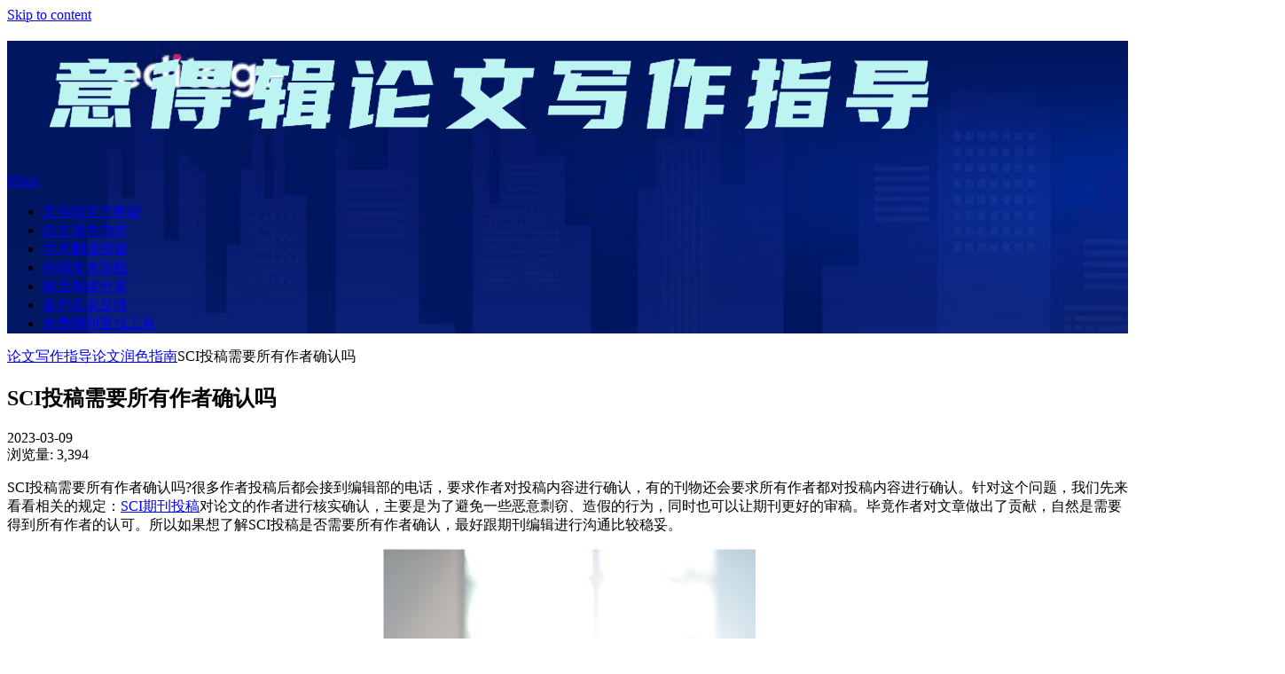

--- FILE ---
content_type: text/html; charset=UTF-8
request_url: https://www.editage.cn/sci-writing/1523/
body_size: 14946
content:
<!DOCTYPE html>
<html lang="zh-Hans">
<head>
	<!-- Google Tag Manager -->
    <script>(function(w,d,s,l,i){w[l]=w[l]||[];w[l].push({'gtm.start':
    new Date().getTime(),event:'gtm.js'});var f=d.getElementsByTagName(s)[0],
    j=d.createElement(s),dl=l!='dataLayer'?'&l='+l:'';j.async=true;j.src=
    'https://www.googletagmanager.com/gtm.js?id='+i+dl;f.parentNode.insertBefore(j,f);
    })(window,document,'script','dataLayer','GTM-585BDMM');</script>
    <!-- End Google Tag Manager -->

	<meta name='robots' content='max-image-preview:large, index, follow' />
<title>SCI投稿需要所有作者确认吗-意得辑Editage</title>
<meta name="keywords" content="SCI投稿需要所有作者确认吗" />
<meta name="description" content="SCI投稿需要所有作者确认吗?很多作者投稿后都会接到编辑部的电话，要求作者对投稿内容进行确认，有的刊物还会要求所有作者都对投稿内容进行确认。针对这个问题，我们先来看看相关的规定：SCI期刊投稿对论文的作者进行核实确认，主要是为了避免一些恶意剽窃、造假的行为，同时也可以让期刊更好的审稿。" />
<link rel='dns-prefetch' href='//www.editage.cn' />
<link rel='dns-prefetch' href='//fonts.googleapis.com' />
<link rel="alternate" type="application/rss+xml" title="SCI论文润色与论文翻译投稿写作指导服务 &raquo; Feed" href="https://www.editage.cn/sci-writing/feed/" />
<link rel="alternate" type="application/rss+xml" title="SCI论文润色与论文翻译投稿写作指导服务 &raquo; 评论 Feed" href="https://www.editage.cn/sci-writing/comments/feed/" />
<link rel="alternate" type="application/rss+xml" title="SCI论文润色与论文翻译投稿写作指导服务 &raquo; SCI投稿需要所有作者确认吗 评论 Feed" href="https://www.editage.cn/sci-writing/1523/feed/" />
<link rel="alternate" title="oEmbed (JSON)" type="application/json+oembed" href="https://www.editage.cn/sci-writing/wp-json/oembed/1.0/embed?url=https%3A%2F%2Fwww.editage.cn%2Fsci-writing%2F1523%2F" />
<link rel="alternate" title="oEmbed (XML)" type="text/xml+oembed" href="https://www.editage.cn/sci-writing/wp-json/oembed/1.0/embed?url=https%3A%2F%2Fwww.editage.cn%2Fsci-writing%2F1523%2F&#038;format=xml" />
<style type="text/css">
.archive #nav-above,
					.archive #nav-below,
					.search #nav-above,
					.search #nav-below,
					.blog #nav-below, 
					.blog #nav-above, 
					.navigation.paging-navigation, 
					.navigation.pagination,
					.pagination.paging-pagination, 
					.pagination.pagination, 
					.pagination.loop-pagination, 
					.bicubic-nav-link, 
					#page-nav, 
					.camp-paging, 
					#reposter_nav-pages, 
					.unity-post-pagination, 
					.wordpost_content .nav_post_link { 
						display: none !important; 
					}
					.single-gallery .pagination.gllrpr_pagination {
						display: block !important; 
					}</style>
		
	<style id='wp-img-auto-sizes-contain-inline-css' type='text/css'>
img:is([sizes=auto i],[sizes^="auto," i]){contain-intrinsic-size:3000px 1500px}
/*# sourceURL=wp-img-auto-sizes-contain-inline-css */
</style>
<style id='classic-theme-styles-inline-css' type='text/css'>
/*! This file is auto-generated */
.wp-block-button__link{color:#fff;background-color:#32373c;border-radius:9999px;box-shadow:none;text-decoration:none;padding:calc(.667em + 2px) calc(1.333em + 2px);font-size:1.125em}.wp-block-file__button{background:#32373c;color:#fff;text-decoration:none}
/*# sourceURL=/wp-includes/css/classic-themes.min.css */
</style>
<link rel='stylesheet' id='dashicons-css' href='https://www.editage.cn/sci-writing/wp-includes/css/dashicons.min.css?ver=6.9' type='text/css' media='all' />
<link rel='stylesheet' id='post-views-counter-frontend-css' href='https://www.editage.cn/sci-writing/wp-content/plugins/post-views-counter/css/frontend.min.css?ver=1.4.3' type='text/css' media='all' />
<link rel='stylesheet' id='wp-next-post-navi-style-css' href='https://www.editage.cn/sci-writing/wp-content/plugins/wp-next-post-navi/style.css?ver=6.9' type='text/css' media='all' />
<link rel='stylesheet' id='feather-magazine-style-css' href='https://www.editage.cn/sci-writing/wp-content/themes/feather-magazine/style.css?ver=6.9' type='text/css' media='all' />
<link rel='stylesheet' id='feather-magazine-fonts-css' href='//fonts.googleapis.com/css?family=Roboto%3A400%2C500%2C700%2C900' type='text/css' media='all' />
<link rel='stylesheet' id='wp-paginate-css' href='https://www.editage.cn/sci-writing/wp-content/plugins/wp-paginate/css/wp-paginate.css?ver=2.2.2' type='text/css' media='screen' />
<script type="text/javascript" src="https://www.editage.cn/sci-writing/wp-includes/js/jquery/jquery.min.js?ver=3.7.1" id="jquery-core-js"></script>
<script type="text/javascript" src="https://www.editage.cn/sci-writing/wp-includes/js/jquery/jquery-migrate.min.js?ver=3.4.1" id="jquery-migrate-js"></script>
<link rel="https://api.w.org/" href="https://www.editage.cn/sci-writing/wp-json/" /><link rel="alternate" title="JSON" type="application/json" href="https://www.editage.cn/sci-writing/wp-json/wp/v2/posts/1523" /><link rel="EditURI" type="application/rsd+xml" title="RSD" href="https://www.editage.cn/sci-writing/xmlrpc.php?rsd" />
<meta name="generator" content="WordPress 6.9" />
<link rel="canonical" href="https://www.editage.cn/sci-writing/1523/" />
<link rel='shortlink' href='https://www.editage.cn/sci-writing/?p=1523' />
<style type="text/css">
					.wp-next-post-navi a{
					text-decoration: none;
font:bold 16px sans-serif, arial;
color: #666;
					}
				 </style>        <style type="text/css">
        .total-comments span:after, span.sticky-post, .nav-previous a:hover, .nav-next a:hover, #commentform input#submit, #searchform input[type='submit'], .home_menu_item, .currenttext, .pagination a:hover, .readMore a, .feathermagazine-subscribe input[type='submit'], .pagination .current, .woocommerce nav.woocommerce-pagination ul li a:focus, .woocommerce nav.woocommerce-pagination ul li a:hover, .woocommerce nav.woocommerce-pagination ul li span.current, .woocommerce-product-search input[type="submit"], .woocommerce a.button, .woocommerce-page a.button, .woocommerce button.button, .woocommerce-page button.button, .woocommerce input.button, .woocommerce-page input.button, .woocommerce #respond input#submit, .woocommerce-page #respond input#submit, .woocommerce #content input.button, .woocommerce-page #content input.button, #sidebars h3.widget-title:after, .postauthor h4:after, .related-posts h3:after, .archive .postsby span:after, .comment-respond h4:after { background-color: ; }
        #tabber .inside li .meta b,footer .widget li a:hover,.fn a,.reply a,#tabber .inside li div.info .entry-title a:hover, #navigation ul ul a:hover,.single_post a, a:hover, .sidebar.c-4-12 .textwidget a, #site-footer .textwidget a, #commentform a, #tabber .inside li a, .copyrights a:hover, a, .sidebar.c-4-12 a:hover, .top a:hover, footer .tagcloud a:hover,.sticky-text{ color: ; }
        .corner { border-color: transparent transparent ; transparent;}
        #navigation ul li.current-menu-item a, .woocommerce nav.woocommerce-pagination ul li span.current, .woocommerce-page nav.woocommerce-pagination ul li span.current, .woocommerce #content nav.woocommerce-pagination ul li span.current, .woocommerce-page #content nav.woocommerce-pagination ul li span.current, .woocommerce nav.woocommerce-pagination ul li a:hover, .woocommerce-page nav.woocommerce-pagination ul li a:hover, .woocommerce #content nav.woocommerce-pagination ul li a:hover, .woocommerce-page #content nav.woocommerce-pagination ul li a:hover, .woocommerce nav.woocommerce-pagination ul li a:focus, .woocommerce-page nav.woocommerce-pagination ul li a:focus, .woocommerce #content nav.woocommerce-pagination ul li a:focus, .woocommerce-page #content nav.woocommerce-pagination ul li a:focus, .pagination .current, .tagcloud a { border-color: ; }
        #site-header { background-color:  !important; }
        .primary-navigation, #navigation ul ul li, #navigation.mobile-menu-wrapper { background-color: ; }
        a#pull, #navigation .menu a, #navigation .menu a:hover, #navigation .menu .fa > a, #navigation .menu .fa > a, #navigation .toggle-caret { color:  }
        #sidebars .widget h3, #sidebars .widget h3 a, #sidebars h3 { color: ; }
        #sidebars .widget a, #sidebars a, #sidebars li a { color: ; }
        #sidebars .widget, #sidebars, #sidebars .widget li { color: ; }
        .post.excerpt .post-content, .pagination a, .pagination2, .pagination .dots { color: ; }
        .post.excerpt h2.title a { color: ; }
        .pagination a, .pagination2, .pagination .dots { border-color: ; }
        span.entry-meta{ color: ; }
        .article h1, .article h2, .article h3, .article h4, .article h5, .article h6, .total-comments, .article th{ color: ; }
        .article, .article p, .related-posts .title, .breadcrumb, .article #commentform textarea  { color: ; }
        .article a, .breadcrumb a, #commentform a { color: ; }
        #commentform input#submit, #commentform input#submit:hover{ background: ; }
        .post-date-feather, .comment time { color: ; }
        .footer-widgets #searchform input[type='submit'],  .footer-widgets #searchform input[type='submit']:hover{ background: ; }
        .footer-widgets h3:after{ background: ; }
        .footer-widgets h3{ color: ; }
        .footer-widgets .widget li, .footer-widgets .widget, #copyright-note{ color: ; }
        footer .widget a, #copyright-note a, #copyright-note a:hover, footer .widget a:hover, footer .widget li a:hover{ color: ; }
        </style>
        	<style type="text/css">
		#site-header {
			background-image: url(https://www.editage.cn/sci-writing/wp-content/uploads/2022/08/cropped-WeChat-Image_20220825160740.jpg) !important;
		    background-size: cover;
		}

		.site-title,
	.site-description {
		position: absolute;
		clip: rect(1px, 1px, 1px, 1px);
	}
		</style>
	<link rel="icon" href="https://www.editage.cn/sci-writing/wp-content/uploads/2022/08/cropped-favicon-32x32.png" sizes="32x32" />
<link rel="icon" href="https://www.editage.cn/sci-writing/wp-content/uploads/2022/08/cropped-favicon-192x192.png" sizes="192x192" />
<link rel="apple-touch-icon" href="https://www.editage.cn/sci-writing/wp-content/uploads/2022/08/cropped-favicon-180x180.png" />
<meta name="msapplication-TileImage" content="https://www.editage.cn/sci-writing/wp-content/uploads/2022/08/cropped-favicon-270x270.png" />
		<style type="text/css" id="wp-custom-css">
			#site-footer #copyright-note .footer-info-right{
	display: none;
}		</style>
			<meta charset="UTF-8">
	<meta name="viewport" content="width=device-width, initial-scale=1">
	<meta name="applicable-device" content="pc,mobile">
	<link rel="profile" href="http://gmpg.org/xfn/11">
	<link rel="pingback" href="https://www.editage.cn/sci-writing/xmlrpc.php">
<link rel='stylesheet' id='wp-block-gallery-css' href='https://www.editage.cn/sci-writing/wp-includes/blocks/gallery/style.min.css?ver=6.9' type='text/css' media='all' />
<style id='wp-block-heading-inline-css' type='text/css'>
h1:where(.wp-block-heading).has-background,h2:where(.wp-block-heading).has-background,h3:where(.wp-block-heading).has-background,h4:where(.wp-block-heading).has-background,h5:where(.wp-block-heading).has-background,h6:where(.wp-block-heading).has-background{padding:1.25em 2.375em}h1.has-text-align-left[style*=writing-mode]:where([style*=vertical-lr]),h1.has-text-align-right[style*=writing-mode]:where([style*=vertical-rl]),h2.has-text-align-left[style*=writing-mode]:where([style*=vertical-lr]),h2.has-text-align-right[style*=writing-mode]:where([style*=vertical-rl]),h3.has-text-align-left[style*=writing-mode]:where([style*=vertical-lr]),h3.has-text-align-right[style*=writing-mode]:where([style*=vertical-rl]),h4.has-text-align-left[style*=writing-mode]:where([style*=vertical-lr]),h4.has-text-align-right[style*=writing-mode]:where([style*=vertical-rl]),h5.has-text-align-left[style*=writing-mode]:where([style*=vertical-lr]),h5.has-text-align-right[style*=writing-mode]:where([style*=vertical-rl]),h6.has-text-align-left[style*=writing-mode]:where([style*=vertical-lr]),h6.has-text-align-right[style*=writing-mode]:where([style*=vertical-rl]){rotate:180deg}
/*# sourceURL=https://www.editage.cn/sci-writing/wp-includes/blocks/heading/style.min.css */
</style>
<style id='wp-block-image-inline-css' type='text/css'>
.wp-block-image>a,.wp-block-image>figure>a{display:inline-block}.wp-block-image img{box-sizing:border-box;height:auto;max-width:100%;vertical-align:bottom}@media not (prefers-reduced-motion){.wp-block-image img.hide{visibility:hidden}.wp-block-image img.show{animation:show-content-image .4s}}.wp-block-image[style*=border-radius] img,.wp-block-image[style*=border-radius]>a{border-radius:inherit}.wp-block-image.has-custom-border img{box-sizing:border-box}.wp-block-image.aligncenter{text-align:center}.wp-block-image.alignfull>a,.wp-block-image.alignwide>a{width:100%}.wp-block-image.alignfull img,.wp-block-image.alignwide img{height:auto;width:100%}.wp-block-image .aligncenter,.wp-block-image .alignleft,.wp-block-image .alignright,.wp-block-image.aligncenter,.wp-block-image.alignleft,.wp-block-image.alignright{display:table}.wp-block-image .aligncenter>figcaption,.wp-block-image .alignleft>figcaption,.wp-block-image .alignright>figcaption,.wp-block-image.aligncenter>figcaption,.wp-block-image.alignleft>figcaption,.wp-block-image.alignright>figcaption{caption-side:bottom;display:table-caption}.wp-block-image .alignleft{float:left;margin:.5em 1em .5em 0}.wp-block-image .alignright{float:right;margin:.5em 0 .5em 1em}.wp-block-image .aligncenter{margin-left:auto;margin-right:auto}.wp-block-image :where(figcaption){margin-bottom:1em;margin-top:.5em}.wp-block-image.is-style-circle-mask img{border-radius:9999px}@supports ((-webkit-mask-image:none) or (mask-image:none)) or (-webkit-mask-image:none){.wp-block-image.is-style-circle-mask img{border-radius:0;-webkit-mask-image:url('data:image/svg+xml;utf8,<svg viewBox="0 0 100 100" xmlns="http://www.w3.org/2000/svg"><circle cx="50" cy="50" r="50"/></svg>');mask-image:url('data:image/svg+xml;utf8,<svg viewBox="0 0 100 100" xmlns="http://www.w3.org/2000/svg"><circle cx="50" cy="50" r="50"/></svg>');mask-mode:alpha;-webkit-mask-position:center;mask-position:center;-webkit-mask-repeat:no-repeat;mask-repeat:no-repeat;-webkit-mask-size:contain;mask-size:contain}}:root :where(.wp-block-image.is-style-rounded img,.wp-block-image .is-style-rounded img){border-radius:9999px}.wp-block-image figure{margin:0}.wp-lightbox-container{display:flex;flex-direction:column;position:relative}.wp-lightbox-container img{cursor:zoom-in}.wp-lightbox-container img:hover+button{opacity:1}.wp-lightbox-container button{align-items:center;backdrop-filter:blur(16px) saturate(180%);background-color:#5a5a5a40;border:none;border-radius:4px;cursor:zoom-in;display:flex;height:20px;justify-content:center;opacity:0;padding:0;position:absolute;right:16px;text-align:center;top:16px;width:20px;z-index:100}@media not (prefers-reduced-motion){.wp-lightbox-container button{transition:opacity .2s ease}}.wp-lightbox-container button:focus-visible{outline:3px auto #5a5a5a40;outline:3px auto -webkit-focus-ring-color;outline-offset:3px}.wp-lightbox-container button:hover{cursor:pointer;opacity:1}.wp-lightbox-container button:focus{opacity:1}.wp-lightbox-container button:focus,.wp-lightbox-container button:hover,.wp-lightbox-container button:not(:hover):not(:active):not(.has-background){background-color:#5a5a5a40;border:none}.wp-lightbox-overlay{box-sizing:border-box;cursor:zoom-out;height:100vh;left:0;overflow:hidden;position:fixed;top:0;visibility:hidden;width:100%;z-index:100000}.wp-lightbox-overlay .close-button{align-items:center;cursor:pointer;display:flex;justify-content:center;min-height:40px;min-width:40px;padding:0;position:absolute;right:calc(env(safe-area-inset-right) + 16px);top:calc(env(safe-area-inset-top) + 16px);z-index:5000000}.wp-lightbox-overlay .close-button:focus,.wp-lightbox-overlay .close-button:hover,.wp-lightbox-overlay .close-button:not(:hover):not(:active):not(.has-background){background:none;border:none}.wp-lightbox-overlay .lightbox-image-container{height:var(--wp--lightbox-container-height);left:50%;overflow:hidden;position:absolute;top:50%;transform:translate(-50%,-50%);transform-origin:top left;width:var(--wp--lightbox-container-width);z-index:9999999999}.wp-lightbox-overlay .wp-block-image{align-items:center;box-sizing:border-box;display:flex;height:100%;justify-content:center;margin:0;position:relative;transform-origin:0 0;width:100%;z-index:3000000}.wp-lightbox-overlay .wp-block-image img{height:var(--wp--lightbox-image-height);min-height:var(--wp--lightbox-image-height);min-width:var(--wp--lightbox-image-width);width:var(--wp--lightbox-image-width)}.wp-lightbox-overlay .wp-block-image figcaption{display:none}.wp-lightbox-overlay button{background:none;border:none}.wp-lightbox-overlay .scrim{background-color:#fff;height:100%;opacity:.9;position:absolute;width:100%;z-index:2000000}.wp-lightbox-overlay.active{visibility:visible}@media not (prefers-reduced-motion){.wp-lightbox-overlay.active{animation:turn-on-visibility .25s both}.wp-lightbox-overlay.active img{animation:turn-on-visibility .35s both}.wp-lightbox-overlay.show-closing-animation:not(.active){animation:turn-off-visibility .35s both}.wp-lightbox-overlay.show-closing-animation:not(.active) img{animation:turn-off-visibility .25s both}.wp-lightbox-overlay.zoom.active{animation:none;opacity:1;visibility:visible}.wp-lightbox-overlay.zoom.active .lightbox-image-container{animation:lightbox-zoom-in .4s}.wp-lightbox-overlay.zoom.active .lightbox-image-container img{animation:none}.wp-lightbox-overlay.zoom.active .scrim{animation:turn-on-visibility .4s forwards}.wp-lightbox-overlay.zoom.show-closing-animation:not(.active){animation:none}.wp-lightbox-overlay.zoom.show-closing-animation:not(.active) .lightbox-image-container{animation:lightbox-zoom-out .4s}.wp-lightbox-overlay.zoom.show-closing-animation:not(.active) .lightbox-image-container img{animation:none}.wp-lightbox-overlay.zoom.show-closing-animation:not(.active) .scrim{animation:turn-off-visibility .4s forwards}}@keyframes show-content-image{0%{visibility:hidden}99%{visibility:hidden}to{visibility:visible}}@keyframes turn-on-visibility{0%{opacity:0}to{opacity:1}}@keyframes turn-off-visibility{0%{opacity:1;visibility:visible}99%{opacity:0;visibility:visible}to{opacity:0;visibility:hidden}}@keyframes lightbox-zoom-in{0%{transform:translate(calc((-100vw + var(--wp--lightbox-scrollbar-width))/2 + var(--wp--lightbox-initial-left-position)),calc(-50vh + var(--wp--lightbox-initial-top-position))) scale(var(--wp--lightbox-scale))}to{transform:translate(-50%,-50%) scale(1)}}@keyframes lightbox-zoom-out{0%{transform:translate(-50%,-50%) scale(1);visibility:visible}99%{visibility:visible}to{transform:translate(calc((-100vw + var(--wp--lightbox-scrollbar-width))/2 + var(--wp--lightbox-initial-left-position)),calc(-50vh + var(--wp--lightbox-initial-top-position))) scale(var(--wp--lightbox-scale));visibility:hidden}}
/*# sourceURL=https://www.editage.cn/sci-writing/wp-includes/blocks/image/style.min.css */
</style>
<style id='wp-block-latest-posts-inline-css' type='text/css'>
.wp-block-latest-posts{box-sizing:border-box}.wp-block-latest-posts.alignleft{margin-right:2em}.wp-block-latest-posts.alignright{margin-left:2em}.wp-block-latest-posts.wp-block-latest-posts__list{list-style:none}.wp-block-latest-posts.wp-block-latest-posts__list li{clear:both;overflow-wrap:break-word}.wp-block-latest-posts.is-grid{display:flex;flex-wrap:wrap}.wp-block-latest-posts.is-grid li{margin:0 1.25em 1.25em 0;width:100%}@media (min-width:600px){.wp-block-latest-posts.columns-2 li{width:calc(50% - .625em)}.wp-block-latest-posts.columns-2 li:nth-child(2n){margin-right:0}.wp-block-latest-posts.columns-3 li{width:calc(33.33333% - .83333em)}.wp-block-latest-posts.columns-3 li:nth-child(3n){margin-right:0}.wp-block-latest-posts.columns-4 li{width:calc(25% - .9375em)}.wp-block-latest-posts.columns-4 li:nth-child(4n){margin-right:0}.wp-block-latest-posts.columns-5 li{width:calc(20% - 1em)}.wp-block-latest-posts.columns-5 li:nth-child(5n){margin-right:0}.wp-block-latest-posts.columns-6 li{width:calc(16.66667% - 1.04167em)}.wp-block-latest-posts.columns-6 li:nth-child(6n){margin-right:0}}:root :where(.wp-block-latest-posts.is-grid){padding:0}:root :where(.wp-block-latest-posts.wp-block-latest-posts__list){padding-left:0}.wp-block-latest-posts__post-author,.wp-block-latest-posts__post-date{display:block;font-size:.8125em}.wp-block-latest-posts__post-excerpt,.wp-block-latest-posts__post-full-content{margin-bottom:1em;margin-top:.5em}.wp-block-latest-posts__featured-image a{display:inline-block}.wp-block-latest-posts__featured-image img{height:auto;max-width:100%;width:auto}.wp-block-latest-posts__featured-image.alignleft{float:left;margin-right:1em}.wp-block-latest-posts__featured-image.alignright{float:right;margin-left:1em}.wp-block-latest-posts__featured-image.aligncenter{margin-bottom:1em;text-align:center}
/*# sourceURL=https://www.editage.cn/sci-writing/wp-includes/blocks/latest-posts/style.min.css */
</style>
<style id='wp-block-list-inline-css' type='text/css'>
ol,ul{box-sizing:border-box}:root :where(.wp-block-list.has-background){padding:1.25em 2.375em}
/*# sourceURL=https://www.editage.cn/sci-writing/wp-includes/blocks/list/style.min.css */
</style>
<style id='wp-block-search-inline-css' type='text/css'>
.wp-block-search__button{margin-left:10px;word-break:normal}.wp-block-search__button.has-icon{line-height:0}.wp-block-search__button svg{height:1.25em;min-height:24px;min-width:24px;width:1.25em;fill:currentColor;vertical-align:text-bottom}:where(.wp-block-search__button){border:1px solid #ccc;padding:6px 10px}.wp-block-search__inside-wrapper{display:flex;flex:auto;flex-wrap:nowrap;max-width:100%}.wp-block-search__label{width:100%}.wp-block-search.wp-block-search__button-only .wp-block-search__button{box-sizing:border-box;display:flex;flex-shrink:0;justify-content:center;margin-left:0;max-width:100%}.wp-block-search.wp-block-search__button-only .wp-block-search__inside-wrapper{min-width:0!important;transition-property:width}.wp-block-search.wp-block-search__button-only .wp-block-search__input{flex-basis:100%;transition-duration:.3s}.wp-block-search.wp-block-search__button-only.wp-block-search__searchfield-hidden,.wp-block-search.wp-block-search__button-only.wp-block-search__searchfield-hidden .wp-block-search__inside-wrapper{overflow:hidden}.wp-block-search.wp-block-search__button-only.wp-block-search__searchfield-hidden .wp-block-search__input{border-left-width:0!important;border-right-width:0!important;flex-basis:0;flex-grow:0;margin:0;min-width:0!important;padding-left:0!important;padding-right:0!important;width:0!important}:where(.wp-block-search__input){appearance:none;border:1px solid #949494;flex-grow:1;font-family:inherit;font-size:inherit;font-style:inherit;font-weight:inherit;letter-spacing:inherit;line-height:inherit;margin-left:0;margin-right:0;min-width:3rem;padding:8px;text-decoration:unset!important;text-transform:inherit}:where(.wp-block-search__button-inside .wp-block-search__inside-wrapper){background-color:#fff;border:1px solid #949494;box-sizing:border-box;padding:4px}:where(.wp-block-search__button-inside .wp-block-search__inside-wrapper) .wp-block-search__input{border:none;border-radius:0;padding:0 4px}:where(.wp-block-search__button-inside .wp-block-search__inside-wrapper) .wp-block-search__input:focus{outline:none}:where(.wp-block-search__button-inside .wp-block-search__inside-wrapper) :where(.wp-block-search__button){padding:4px 8px}.wp-block-search.aligncenter .wp-block-search__inside-wrapper{margin:auto}.wp-block[data-align=right] .wp-block-search.wp-block-search__button-only .wp-block-search__inside-wrapper{float:right}
/*# sourceURL=https://www.editage.cn/sci-writing/wp-includes/blocks/search/style.min.css */
</style>
<style id='wp-block-group-inline-css' type='text/css'>
.wp-block-group{box-sizing:border-box}:where(.wp-block-group.wp-block-group-is-layout-constrained){position:relative}
/*# sourceURL=https://www.editage.cn/sci-writing/wp-includes/blocks/group/style.min.css */
</style>
<style id='wp-block-paragraph-inline-css' type='text/css'>
.is-small-text{font-size:.875em}.is-regular-text{font-size:1em}.is-large-text{font-size:2.25em}.is-larger-text{font-size:3em}.has-drop-cap:not(:focus):first-letter{float:left;font-size:8.4em;font-style:normal;font-weight:100;line-height:.68;margin:.05em .1em 0 0;text-transform:uppercase}body.rtl .has-drop-cap:not(:focus):first-letter{float:none;margin-left:.1em}p.has-drop-cap.has-background{overflow:hidden}:root :where(p.has-background){padding:1.25em 2.375em}:where(p.has-text-color:not(.has-link-color)) a{color:inherit}p.has-text-align-left[style*="writing-mode:vertical-lr"],p.has-text-align-right[style*="writing-mode:vertical-rl"]{rotate:180deg}
/*# sourceURL=https://www.editage.cn/sci-writing/wp-includes/blocks/paragraph/style.min.css */
</style>
<style id='wp-block-social-links-inline-css' type='text/css'>
.wp-block-social-links{background:none;box-sizing:border-box;margin-left:0;padding-left:0;padding-right:0;text-indent:0}.wp-block-social-links .wp-social-link a,.wp-block-social-links .wp-social-link a:hover{border-bottom:0;box-shadow:none;text-decoration:none}.wp-block-social-links .wp-social-link svg{height:1em;width:1em}.wp-block-social-links .wp-social-link span:not(.screen-reader-text){font-size:.65em;margin-left:.5em;margin-right:.5em}.wp-block-social-links.has-small-icon-size{font-size:16px}.wp-block-social-links,.wp-block-social-links.has-normal-icon-size{font-size:24px}.wp-block-social-links.has-large-icon-size{font-size:36px}.wp-block-social-links.has-huge-icon-size{font-size:48px}.wp-block-social-links.aligncenter{display:flex;justify-content:center}.wp-block-social-links.alignright{justify-content:flex-end}.wp-block-social-link{border-radius:9999px;display:block}@media not (prefers-reduced-motion){.wp-block-social-link{transition:transform .1s ease}}.wp-block-social-link{height:auto}.wp-block-social-link a{align-items:center;display:flex;line-height:0}.wp-block-social-link:hover{transform:scale(1.1)}.wp-block-social-links .wp-block-social-link.wp-social-link{display:inline-block;margin:0;padding:0}.wp-block-social-links .wp-block-social-link.wp-social-link .wp-block-social-link-anchor,.wp-block-social-links .wp-block-social-link.wp-social-link .wp-block-social-link-anchor svg,.wp-block-social-links .wp-block-social-link.wp-social-link .wp-block-social-link-anchor:active,.wp-block-social-links .wp-block-social-link.wp-social-link .wp-block-social-link-anchor:hover,.wp-block-social-links .wp-block-social-link.wp-social-link .wp-block-social-link-anchor:visited{color:currentColor;fill:currentColor}:where(.wp-block-social-links:not(.is-style-logos-only)) .wp-social-link{background-color:#f0f0f0;color:#444}:where(.wp-block-social-links:not(.is-style-logos-only)) .wp-social-link-amazon{background-color:#f90;color:#fff}:where(.wp-block-social-links:not(.is-style-logos-only)) .wp-social-link-bandcamp{background-color:#1ea0c3;color:#fff}:where(.wp-block-social-links:not(.is-style-logos-only)) .wp-social-link-behance{background-color:#0757fe;color:#fff}:where(.wp-block-social-links:not(.is-style-logos-only)) .wp-social-link-bluesky{background-color:#0a7aff;color:#fff}:where(.wp-block-social-links:not(.is-style-logos-only)) .wp-social-link-codepen{background-color:#1e1f26;color:#fff}:where(.wp-block-social-links:not(.is-style-logos-only)) .wp-social-link-deviantart{background-color:#02e49b;color:#fff}:where(.wp-block-social-links:not(.is-style-logos-only)) .wp-social-link-discord{background-color:#5865f2;color:#fff}:where(.wp-block-social-links:not(.is-style-logos-only)) .wp-social-link-dribbble{background-color:#e94c89;color:#fff}:where(.wp-block-social-links:not(.is-style-logos-only)) .wp-social-link-dropbox{background-color:#4280ff;color:#fff}:where(.wp-block-social-links:not(.is-style-logos-only)) .wp-social-link-etsy{background-color:#f45800;color:#fff}:where(.wp-block-social-links:not(.is-style-logos-only)) .wp-social-link-facebook{background-color:#0866ff;color:#fff}:where(.wp-block-social-links:not(.is-style-logos-only)) .wp-social-link-fivehundredpx{background-color:#000;color:#fff}:where(.wp-block-social-links:not(.is-style-logos-only)) .wp-social-link-flickr{background-color:#0461dd;color:#fff}:where(.wp-block-social-links:not(.is-style-logos-only)) .wp-social-link-foursquare{background-color:#e65678;color:#fff}:where(.wp-block-social-links:not(.is-style-logos-only)) .wp-social-link-github{background-color:#24292d;color:#fff}:where(.wp-block-social-links:not(.is-style-logos-only)) .wp-social-link-goodreads{background-color:#eceadd;color:#382110}:where(.wp-block-social-links:not(.is-style-logos-only)) .wp-social-link-google{background-color:#ea4434;color:#fff}:where(.wp-block-social-links:not(.is-style-logos-only)) .wp-social-link-gravatar{background-color:#1d4fc4;color:#fff}:where(.wp-block-social-links:not(.is-style-logos-only)) .wp-social-link-instagram{background-color:#f00075;color:#fff}:where(.wp-block-social-links:not(.is-style-logos-only)) .wp-social-link-lastfm{background-color:#e21b24;color:#fff}:where(.wp-block-social-links:not(.is-style-logos-only)) .wp-social-link-linkedin{background-color:#0d66c2;color:#fff}:where(.wp-block-social-links:not(.is-style-logos-only)) .wp-social-link-mastodon{background-color:#3288d4;color:#fff}:where(.wp-block-social-links:not(.is-style-logos-only)) .wp-social-link-medium{background-color:#000;color:#fff}:where(.wp-block-social-links:not(.is-style-logos-only)) .wp-social-link-meetup{background-color:#f6405f;color:#fff}:where(.wp-block-social-links:not(.is-style-logos-only)) .wp-social-link-patreon{background-color:#000;color:#fff}:where(.wp-block-social-links:not(.is-style-logos-only)) .wp-social-link-pinterest{background-color:#e60122;color:#fff}:where(.wp-block-social-links:not(.is-style-logos-only)) .wp-social-link-pocket{background-color:#ef4155;color:#fff}:where(.wp-block-social-links:not(.is-style-logos-only)) .wp-social-link-reddit{background-color:#ff4500;color:#fff}:where(.wp-block-social-links:not(.is-style-logos-only)) .wp-social-link-skype{background-color:#0478d7;color:#fff}:where(.wp-block-social-links:not(.is-style-logos-only)) .wp-social-link-snapchat{background-color:#fefc00;color:#fff;stroke:#000}:where(.wp-block-social-links:not(.is-style-logos-only)) .wp-social-link-soundcloud{background-color:#ff5600;color:#fff}:where(.wp-block-social-links:not(.is-style-logos-only)) .wp-social-link-spotify{background-color:#1bd760;color:#fff}:where(.wp-block-social-links:not(.is-style-logos-only)) .wp-social-link-telegram{background-color:#2aabee;color:#fff}:where(.wp-block-social-links:not(.is-style-logos-only)) .wp-social-link-threads{background-color:#000;color:#fff}:where(.wp-block-social-links:not(.is-style-logos-only)) .wp-social-link-tiktok{background-color:#000;color:#fff}:where(.wp-block-social-links:not(.is-style-logos-only)) .wp-social-link-tumblr{background-color:#011835;color:#fff}:where(.wp-block-social-links:not(.is-style-logos-only)) .wp-social-link-twitch{background-color:#6440a4;color:#fff}:where(.wp-block-social-links:not(.is-style-logos-only)) .wp-social-link-twitter{background-color:#1da1f2;color:#fff}:where(.wp-block-social-links:not(.is-style-logos-only)) .wp-social-link-vimeo{background-color:#1eb7ea;color:#fff}:where(.wp-block-social-links:not(.is-style-logos-only)) .wp-social-link-vk{background-color:#4680c2;color:#fff}:where(.wp-block-social-links:not(.is-style-logos-only)) .wp-social-link-wordpress{background-color:#3499cd;color:#fff}:where(.wp-block-social-links:not(.is-style-logos-only)) .wp-social-link-whatsapp{background-color:#25d366;color:#fff}:where(.wp-block-social-links:not(.is-style-logos-only)) .wp-social-link-x{background-color:#000;color:#fff}:where(.wp-block-social-links:not(.is-style-logos-only)) .wp-social-link-yelp{background-color:#d32422;color:#fff}:where(.wp-block-social-links:not(.is-style-logos-only)) .wp-social-link-youtube{background-color:red;color:#fff}:where(.wp-block-social-links.is-style-logos-only) .wp-social-link{background:none}:where(.wp-block-social-links.is-style-logos-only) .wp-social-link svg{height:1.25em;width:1.25em}:where(.wp-block-social-links.is-style-logos-only) .wp-social-link-amazon{color:#f90}:where(.wp-block-social-links.is-style-logos-only) .wp-social-link-bandcamp{color:#1ea0c3}:where(.wp-block-social-links.is-style-logos-only) .wp-social-link-behance{color:#0757fe}:where(.wp-block-social-links.is-style-logos-only) .wp-social-link-bluesky{color:#0a7aff}:where(.wp-block-social-links.is-style-logos-only) .wp-social-link-codepen{color:#1e1f26}:where(.wp-block-social-links.is-style-logos-only) .wp-social-link-deviantart{color:#02e49b}:where(.wp-block-social-links.is-style-logos-only) .wp-social-link-discord{color:#5865f2}:where(.wp-block-social-links.is-style-logos-only) .wp-social-link-dribbble{color:#e94c89}:where(.wp-block-social-links.is-style-logos-only) .wp-social-link-dropbox{color:#4280ff}:where(.wp-block-social-links.is-style-logos-only) .wp-social-link-etsy{color:#f45800}:where(.wp-block-social-links.is-style-logos-only) .wp-social-link-facebook{color:#0866ff}:where(.wp-block-social-links.is-style-logos-only) .wp-social-link-fivehundredpx{color:#000}:where(.wp-block-social-links.is-style-logos-only) .wp-social-link-flickr{color:#0461dd}:where(.wp-block-social-links.is-style-logos-only) .wp-social-link-foursquare{color:#e65678}:where(.wp-block-social-links.is-style-logos-only) .wp-social-link-github{color:#24292d}:where(.wp-block-social-links.is-style-logos-only) .wp-social-link-goodreads{color:#382110}:where(.wp-block-social-links.is-style-logos-only) .wp-social-link-google{color:#ea4434}:where(.wp-block-social-links.is-style-logos-only) .wp-social-link-gravatar{color:#1d4fc4}:where(.wp-block-social-links.is-style-logos-only) .wp-social-link-instagram{color:#f00075}:where(.wp-block-social-links.is-style-logos-only) .wp-social-link-lastfm{color:#e21b24}:where(.wp-block-social-links.is-style-logos-only) .wp-social-link-linkedin{color:#0d66c2}:where(.wp-block-social-links.is-style-logos-only) .wp-social-link-mastodon{color:#3288d4}:where(.wp-block-social-links.is-style-logos-only) .wp-social-link-medium{color:#000}:where(.wp-block-social-links.is-style-logos-only) .wp-social-link-meetup{color:#f6405f}:where(.wp-block-social-links.is-style-logos-only) .wp-social-link-patreon{color:#000}:where(.wp-block-social-links.is-style-logos-only) .wp-social-link-pinterest{color:#e60122}:where(.wp-block-social-links.is-style-logos-only) .wp-social-link-pocket{color:#ef4155}:where(.wp-block-social-links.is-style-logos-only) .wp-social-link-reddit{color:#ff4500}:where(.wp-block-social-links.is-style-logos-only) .wp-social-link-skype{color:#0478d7}:where(.wp-block-social-links.is-style-logos-only) .wp-social-link-snapchat{color:#fff;stroke:#000}:where(.wp-block-social-links.is-style-logos-only) .wp-social-link-soundcloud{color:#ff5600}:where(.wp-block-social-links.is-style-logos-only) .wp-social-link-spotify{color:#1bd760}:where(.wp-block-social-links.is-style-logos-only) .wp-social-link-telegram{color:#2aabee}:where(.wp-block-social-links.is-style-logos-only) .wp-social-link-threads{color:#000}:where(.wp-block-social-links.is-style-logos-only) .wp-social-link-tiktok{color:#000}:where(.wp-block-social-links.is-style-logos-only) .wp-social-link-tumblr{color:#011835}:where(.wp-block-social-links.is-style-logos-only) .wp-social-link-twitch{color:#6440a4}:where(.wp-block-social-links.is-style-logos-only) .wp-social-link-twitter{color:#1da1f2}:where(.wp-block-social-links.is-style-logos-only) .wp-social-link-vimeo{color:#1eb7ea}:where(.wp-block-social-links.is-style-logos-only) .wp-social-link-vk{color:#4680c2}:where(.wp-block-social-links.is-style-logos-only) .wp-social-link-whatsapp{color:#25d366}:where(.wp-block-social-links.is-style-logos-only) .wp-social-link-wordpress{color:#3499cd}:where(.wp-block-social-links.is-style-logos-only) .wp-social-link-x{color:#000}:where(.wp-block-social-links.is-style-logos-only) .wp-social-link-yelp{color:#d32422}:where(.wp-block-social-links.is-style-logos-only) .wp-social-link-youtube{color:red}.wp-block-social-links.is-style-pill-shape .wp-social-link{width:auto}:root :where(.wp-block-social-links .wp-social-link a){padding:.25em}:root :where(.wp-block-social-links.is-style-logos-only .wp-social-link a){padding:0}:root :where(.wp-block-social-links.is-style-pill-shape .wp-social-link a){padding-left:.6666666667em;padding-right:.6666666667em}.wp-block-social-links:not(.has-icon-color):not(.has-icon-background-color) .wp-social-link-snapchat .wp-block-social-link-label{color:#000}
/*# sourceURL=https://www.editage.cn/sci-writing/wp-includes/blocks/social-links/style.min.css */
</style>
<style id='global-styles-inline-css' type='text/css'>
:root{--wp--preset--aspect-ratio--square: 1;--wp--preset--aspect-ratio--4-3: 4/3;--wp--preset--aspect-ratio--3-4: 3/4;--wp--preset--aspect-ratio--3-2: 3/2;--wp--preset--aspect-ratio--2-3: 2/3;--wp--preset--aspect-ratio--16-9: 16/9;--wp--preset--aspect-ratio--9-16: 9/16;--wp--preset--color--black: #000000;--wp--preset--color--cyan-bluish-gray: #abb8c3;--wp--preset--color--white: #ffffff;--wp--preset--color--pale-pink: #f78da7;--wp--preset--color--vivid-red: #cf2e2e;--wp--preset--color--luminous-vivid-orange: #ff6900;--wp--preset--color--luminous-vivid-amber: #fcb900;--wp--preset--color--light-green-cyan: #7bdcb5;--wp--preset--color--vivid-green-cyan: #00d084;--wp--preset--color--pale-cyan-blue: #8ed1fc;--wp--preset--color--vivid-cyan-blue: #0693e3;--wp--preset--color--vivid-purple: #9b51e0;--wp--preset--gradient--vivid-cyan-blue-to-vivid-purple: linear-gradient(135deg,rgb(6,147,227) 0%,rgb(155,81,224) 100%);--wp--preset--gradient--light-green-cyan-to-vivid-green-cyan: linear-gradient(135deg,rgb(122,220,180) 0%,rgb(0,208,130) 100%);--wp--preset--gradient--luminous-vivid-amber-to-luminous-vivid-orange: linear-gradient(135deg,rgb(252,185,0) 0%,rgb(255,105,0) 100%);--wp--preset--gradient--luminous-vivid-orange-to-vivid-red: linear-gradient(135deg,rgb(255,105,0) 0%,rgb(207,46,46) 100%);--wp--preset--gradient--very-light-gray-to-cyan-bluish-gray: linear-gradient(135deg,rgb(238,238,238) 0%,rgb(169,184,195) 100%);--wp--preset--gradient--cool-to-warm-spectrum: linear-gradient(135deg,rgb(74,234,220) 0%,rgb(151,120,209) 20%,rgb(207,42,186) 40%,rgb(238,44,130) 60%,rgb(251,105,98) 80%,rgb(254,248,76) 100%);--wp--preset--gradient--blush-light-purple: linear-gradient(135deg,rgb(255,206,236) 0%,rgb(152,150,240) 100%);--wp--preset--gradient--blush-bordeaux: linear-gradient(135deg,rgb(254,205,165) 0%,rgb(254,45,45) 50%,rgb(107,0,62) 100%);--wp--preset--gradient--luminous-dusk: linear-gradient(135deg,rgb(255,203,112) 0%,rgb(199,81,192) 50%,rgb(65,88,208) 100%);--wp--preset--gradient--pale-ocean: linear-gradient(135deg,rgb(255,245,203) 0%,rgb(182,227,212) 50%,rgb(51,167,181) 100%);--wp--preset--gradient--electric-grass: linear-gradient(135deg,rgb(202,248,128) 0%,rgb(113,206,126) 100%);--wp--preset--gradient--midnight: linear-gradient(135deg,rgb(2,3,129) 0%,rgb(40,116,252) 100%);--wp--preset--font-size--small: 13px;--wp--preset--font-size--medium: 20px;--wp--preset--font-size--large: 36px;--wp--preset--font-size--x-large: 42px;--wp--preset--spacing--20: 0.44rem;--wp--preset--spacing--30: 0.67rem;--wp--preset--spacing--40: 1rem;--wp--preset--spacing--50: 1.5rem;--wp--preset--spacing--60: 2.25rem;--wp--preset--spacing--70: 3.38rem;--wp--preset--spacing--80: 5.06rem;--wp--preset--shadow--natural: 6px 6px 9px rgba(0, 0, 0, 0.2);--wp--preset--shadow--deep: 12px 12px 50px rgba(0, 0, 0, 0.4);--wp--preset--shadow--sharp: 6px 6px 0px rgba(0, 0, 0, 0.2);--wp--preset--shadow--outlined: 6px 6px 0px -3px rgb(255, 255, 255), 6px 6px rgb(0, 0, 0);--wp--preset--shadow--crisp: 6px 6px 0px rgb(0, 0, 0);}:where(.is-layout-flex){gap: 0.5em;}:where(.is-layout-grid){gap: 0.5em;}body .is-layout-flex{display: flex;}.is-layout-flex{flex-wrap: wrap;align-items: center;}.is-layout-flex > :is(*, div){margin: 0;}body .is-layout-grid{display: grid;}.is-layout-grid > :is(*, div){margin: 0;}:where(.wp-block-columns.is-layout-flex){gap: 2em;}:where(.wp-block-columns.is-layout-grid){gap: 2em;}:where(.wp-block-post-template.is-layout-flex){gap: 1.25em;}:where(.wp-block-post-template.is-layout-grid){gap: 1.25em;}.has-black-color{color: var(--wp--preset--color--black) !important;}.has-cyan-bluish-gray-color{color: var(--wp--preset--color--cyan-bluish-gray) !important;}.has-white-color{color: var(--wp--preset--color--white) !important;}.has-pale-pink-color{color: var(--wp--preset--color--pale-pink) !important;}.has-vivid-red-color{color: var(--wp--preset--color--vivid-red) !important;}.has-luminous-vivid-orange-color{color: var(--wp--preset--color--luminous-vivid-orange) !important;}.has-luminous-vivid-amber-color{color: var(--wp--preset--color--luminous-vivid-amber) !important;}.has-light-green-cyan-color{color: var(--wp--preset--color--light-green-cyan) !important;}.has-vivid-green-cyan-color{color: var(--wp--preset--color--vivid-green-cyan) !important;}.has-pale-cyan-blue-color{color: var(--wp--preset--color--pale-cyan-blue) !important;}.has-vivid-cyan-blue-color{color: var(--wp--preset--color--vivid-cyan-blue) !important;}.has-vivid-purple-color{color: var(--wp--preset--color--vivid-purple) !important;}.has-black-background-color{background-color: var(--wp--preset--color--black) !important;}.has-cyan-bluish-gray-background-color{background-color: var(--wp--preset--color--cyan-bluish-gray) !important;}.has-white-background-color{background-color: var(--wp--preset--color--white) !important;}.has-pale-pink-background-color{background-color: var(--wp--preset--color--pale-pink) !important;}.has-vivid-red-background-color{background-color: var(--wp--preset--color--vivid-red) !important;}.has-luminous-vivid-orange-background-color{background-color: var(--wp--preset--color--luminous-vivid-orange) !important;}.has-luminous-vivid-amber-background-color{background-color: var(--wp--preset--color--luminous-vivid-amber) !important;}.has-light-green-cyan-background-color{background-color: var(--wp--preset--color--light-green-cyan) !important;}.has-vivid-green-cyan-background-color{background-color: var(--wp--preset--color--vivid-green-cyan) !important;}.has-pale-cyan-blue-background-color{background-color: var(--wp--preset--color--pale-cyan-blue) !important;}.has-vivid-cyan-blue-background-color{background-color: var(--wp--preset--color--vivid-cyan-blue) !important;}.has-vivid-purple-background-color{background-color: var(--wp--preset--color--vivid-purple) !important;}.has-black-border-color{border-color: var(--wp--preset--color--black) !important;}.has-cyan-bluish-gray-border-color{border-color: var(--wp--preset--color--cyan-bluish-gray) !important;}.has-white-border-color{border-color: var(--wp--preset--color--white) !important;}.has-pale-pink-border-color{border-color: var(--wp--preset--color--pale-pink) !important;}.has-vivid-red-border-color{border-color: var(--wp--preset--color--vivid-red) !important;}.has-luminous-vivid-orange-border-color{border-color: var(--wp--preset--color--luminous-vivid-orange) !important;}.has-luminous-vivid-amber-border-color{border-color: var(--wp--preset--color--luminous-vivid-amber) !important;}.has-light-green-cyan-border-color{border-color: var(--wp--preset--color--light-green-cyan) !important;}.has-vivid-green-cyan-border-color{border-color: var(--wp--preset--color--vivid-green-cyan) !important;}.has-pale-cyan-blue-border-color{border-color: var(--wp--preset--color--pale-cyan-blue) !important;}.has-vivid-cyan-blue-border-color{border-color: var(--wp--preset--color--vivid-cyan-blue) !important;}.has-vivid-purple-border-color{border-color: var(--wp--preset--color--vivid-purple) !important;}.has-vivid-cyan-blue-to-vivid-purple-gradient-background{background: var(--wp--preset--gradient--vivid-cyan-blue-to-vivid-purple) !important;}.has-light-green-cyan-to-vivid-green-cyan-gradient-background{background: var(--wp--preset--gradient--light-green-cyan-to-vivid-green-cyan) !important;}.has-luminous-vivid-amber-to-luminous-vivid-orange-gradient-background{background: var(--wp--preset--gradient--luminous-vivid-amber-to-luminous-vivid-orange) !important;}.has-luminous-vivid-orange-to-vivid-red-gradient-background{background: var(--wp--preset--gradient--luminous-vivid-orange-to-vivid-red) !important;}.has-very-light-gray-to-cyan-bluish-gray-gradient-background{background: var(--wp--preset--gradient--very-light-gray-to-cyan-bluish-gray) !important;}.has-cool-to-warm-spectrum-gradient-background{background: var(--wp--preset--gradient--cool-to-warm-spectrum) !important;}.has-blush-light-purple-gradient-background{background: var(--wp--preset--gradient--blush-light-purple) !important;}.has-blush-bordeaux-gradient-background{background: var(--wp--preset--gradient--blush-bordeaux) !important;}.has-luminous-dusk-gradient-background{background: var(--wp--preset--gradient--luminous-dusk) !important;}.has-pale-ocean-gradient-background{background: var(--wp--preset--gradient--pale-ocean) !important;}.has-electric-grass-gradient-background{background: var(--wp--preset--gradient--electric-grass) !important;}.has-midnight-gradient-background{background: var(--wp--preset--gradient--midnight) !important;}.has-small-font-size{font-size: var(--wp--preset--font-size--small) !important;}.has-medium-font-size{font-size: var(--wp--preset--font-size--medium) !important;}.has-large-font-size{font-size: var(--wp--preset--font-size--large) !important;}.has-x-large-font-size{font-size: var(--wp--preset--font-size--x-large) !important;}
/*# sourceURL=global-styles-inline-css */
</style>
<style id='core-block-supports-inline-css' type='text/css'>
.wp-container-core-group-is-layout-ad2f72ca{flex-wrap:nowrap;}.wp-block-gallery.wp-block-gallery-2{--wp--style--unstable-gallery-gap:var( --wp--style--gallery-gap-default, var( --gallery-block--gutter-size, var( --wp--style--block-gap, 0.5em ) ) );gap:var( --wp--style--gallery-gap-default, var( --gallery-block--gutter-size, var( --wp--style--block-gap, 0.5em ) ) );}
/*# sourceURL=core-block-supports-inline-css */
</style>
</head>

<body class="wp-singular post-template-default single single-post postid-1523 single-format-standard wp-custom-logo wp-theme-feather-magazine">
	<!-- Google Tag Manager (noscript) -->
    <noscript><iframe src="https://www.googletagmanager.com/ns.html?id=GTM-585BDMM" height="0" width="0" style="display:none;visibility:hidden"></iframe></noscript>
    <!-- End Google Tag Manager (noscript) -->

	    <div class="main-container">
		<a class="skip-link screen-reader-text" href="#content">Skip to content</a>
		<header id="site-header" role="banner">
			<div class="container clear">
				<div class="site-branding">
																	    <h2 id="logo" class="image-logo" itemprop="headline">
								<a href="https://www.editage.cn/sci-writing/" class="custom-logo-link" rel="home"><img width="1064" height="123" src="https://www.editage.cn/sci-writing/wp-content/uploads/2022/08/cropped-WeChat-Image_20220825160731.png" class="custom-logo" alt="SCI论文润色与论文翻译投稿写作指导服务" decoding="async" fetchpriority="high" srcset="https://www.editage.cn/sci-writing/wp-content/uploads/2022/08/cropped-WeChat-Image_20220825160731.png 1064w, https://www.editage.cn/sci-writing/wp-content/uploads/2022/08/cropped-WeChat-Image_20220825160731-300x35.png 300w, https://www.editage.cn/sci-writing/wp-content/uploads/2022/08/cropped-WeChat-Image_20220825160731-1024x118.png 1024w, https://www.editage.cn/sci-writing/wp-content/uploads/2022/08/cropped-WeChat-Image_20220825160731-768x89.png 768w" sizes="(max-width: 1064px) 100vw, 1064px" /></a>							</h2><!-- END #logo -->
															</div><!-- .site-branding -->
							</div>
			<div class="primary-navigation">
				<a href="#" id="pull" class="toggle-mobile-menu">Menu</a>
				<div class="container clear">
					<nav id="navigation" class="primary-navigation mobile-menu-wrapper" role="navigation">
													<ul id="menu-sample-menu" class="menu clearfix"><li id="menu-item-213" class="menu-item menu-item-type-custom menu-item-object-custom menu-item-213"><a href="https://www.editage.cn/">意得辑官方网站</a></li>
<li id="menu-item-43" class="menu-item menu-item-type-custom menu-item-object-custom menu-item-43"><a target="_blank" href="https://www.editage.cn/sci-writing/category/editing/">论文润色指南</a></li>
<li id="menu-item-44" class="menu-item menu-item-type-custom menu-item-object-custom menu-item-44"><a href="https://www.editage.cn/sci-writing/category/translation/">学术翻译探索</a></li>
<li id="menu-item-49" class="menu-item menu-item-type-custom menu-item-object-custom menu-item-49"><a href="https://www.editage.cn/sci-writing/category/publication/">科研发表导航</a></li>
<li id="menu-item-50" class="menu-item menu-item-type-custom menu-item-object-custom menu-item-50"><a href="https://www.editage.cn/sci-writing/category/wechat/">精选阅读分享</a></li>
<li id="menu-item-4262" class="menu-item menu-item-type-taxonomy menu-item-object-category menu-item-4262"><a href="https://www.editage.cn/sci-writing/category/testimonial/">客户真实反馈</a></li>
<li id="menu-item-4207" class="menu-item menu-item-type-custom menu-item-object-custom menu-item-4207"><a href="https://www.editage.cn/research-solutions/journal">免费期刊查找工具</a></li>
</ul>											</nav><!-- #site-navigation -->
				</div>
			</div>
		</header><!-- #masthead -->
<div id="page" class="single">
	<div class="content">
		<!-- Start Article -->
				<div class="breadcrumb"><span class="root"><a  href="https://www.editage.cn/sci-writing">论文写作指导</a></span><span><i class="feather-icon icon-angle-double-right"></i></span><span><a href="https://www.editage.cn/sci-writing/category/editing/" >论文润色指南</a></span><span><i class="feather-icon icon-angle-double-right"></i></span><span><span>SCI投稿需要所有作者确认吗</span></span></div>
				<article class="article">		
						<div id="post-1523" class="post post-1523 type-post status-publish format-standard has-post-thumbnail hentry category-editing">
				<div class="single_post">

					<header>

						<!-- Start Title -->
						<h1 class="title single-title">SCI投稿需要所有作者确认吗</h1>
						<!-- End Title -->
						<div class="post-date-feather">2023-03-09</div>

					</header>
					<!-- Start Content -->
					<div id="content" class="post-single-content box mark-links">
						<div class="post-views content-post post-1523 entry-meta">
				<span class="post-views-icon dashicons dashicons-chart-bar"></span> <span class="post-views-label">浏览量:</span> <span class="post-views-count">3,394</span>
			</div><p><span style="font-size:16px;"><span style="font-family:微软雅黑;">SCI投稿需要所有作者确认吗?很多作者投稿后都会接到编辑部的电话，要求作者对投稿内容进行确认，有的刊物还会要求所有作者都对投稿内容进行确认。针对这个问题，我们先来看看相关的规定：<a href="https://www.editage.cn/services/publishing-services-packs">SCI期刊投稿</a>对论文的作者进行核实确认，主要是为了避免一些恶意剽窃、造假的行为，同时也可以让期刊更好的审稿。毕竟作者对文章做出了贡献，自然是需要得到所有作者的认可。所以如果想了解SCI投稿是否需要所有作者确认，最好跟期刊编辑进行沟通比较稳妥。</span></span></p>
<p style="text-align: center;">&nbsp;<img decoding="async" src="https://www.editage.cn/sci-writing/wp-content/uploads/2023/03/4-7.png" alt="SCI投稿需要所有作者确认吗" title="SCI投稿需要所有作者确认吗插图" /></p>
<p><span style="font-size:16px;"><span style="font-family:微软雅黑;">通常SCI投稿之后，编辑部会给作者发邮件，要求他们对自己所提交的论文进行核实，有的期刊会给所有作者发邮件确认，有的只会给通讯作者发，所以作者们可以相互沟通一下确认邮件情况。如果发现有抄袭或者造假行为，会通知作者对自己的文章进行删除。如果论文存在抄袭或者造假，期刊有权直接将其从数据库中删除，不再接受该论文的投稿。期刊会要求作者对论文进行重新修改，在修改之后再提交到期刊中。</span></span></p>
<p><span style="font-size:16px;"><span style="font-family:微软雅黑;">在选择 SCI期刊发表论文之前要先确定自己要发表什么样类型的期刊。我们可以先确定好自己要发表的文章类型是什么，再去选择合适自己学术水平以及学术影响力和专业性的 SCI期刊。因为不同类型刊物对发表论文的要求是不同的，有的刊物可能会接受某一类或者某几类论文投稿，也有的刊物要求所有作者都要进行确认。所以在投稿之前，需要确定好自己要发表刊物的类型以及要求，这样可以节省时间。</span></span></p>
<p><span style="font-size:16px;"><span style="font-family:微软雅黑;">要知道一篇 SCI论文能否顺利发表下来和有没有一个合适的期刊也是有着很大联系的。所以大家在选择投稿之前一定要慎重考虑。</span></span></p>
<p><span style="font-size:16px;"><span style="font-family:微软雅黑;">1.作者署名：必须在每一个位置上署名;</span></span></p>
<p><span style="font-size:16px;"><span style="font-family:微软雅黑;">2.作者单位：在期刊说明中应注明;</span></span></p>
<p><span style="font-size:16px;"><span style="font-family:微软雅黑;">3.研究设计：一定要写明研究设计以及统计方法等;</span></span></p>
<p><span style="font-size:16px;"><span style="font-family:微软雅黑;">4.统计学结果：对于统计学结果必须要具体写清楚，包括使用数据类型以及计算公式等等。对于数据表格应该明确具体;</span></span></p>
<p><span style="font-size:16px;"><span style="font-family:微软雅黑;">5.研究结论：要明确地说清楚实验结果及分析方法以及结论等方面内容。</span></span></p>
<p style="text-align: center;">&nbsp;<img decoding="async" src="https://www.editage.cn/sci-writing/wp-content/uploads/2022/12/1670319992515.png" alt="SCI投稿需要所有作者确认吗" title="SCI投稿需要所有作者确认吗插图1" /></p>
<div class="wp-next-post-navi">
									   <div class="wp-next-post-navi-pre">
									   <a href="https://www.editage.cn/sci-writing/1518/" title="SCI投稿的几种状态">上一篇: SCI投稿的几种状态</a>
									   </div>
									   <div class="wp-next-post-navi-next">
									   <a href="https://www.editage.cn/sci-writing/1527/" title="SCI投稿查重率多少合格">下一篇: SCI投稿查重率多少合格</a>
									   </div>
									</div>																		<!-- Start Tags -->
						<div class="tags"></div>
						<!-- End Tags -->
											</div><!-- End Content -->
						
					<!-- Start Related Posts -->
					<div class="related-posts"><div class="postauthor-top"><h3>Related Posts</h3></div>								<article class="post excerpt  ">
																		<a href="https://www.editage.cn/sci-writing/6138/" title="英语论文润色价格参考与性价比选择建议" id="featured-thumbnail">
										<div class="featured-thumbnail">
											<img width="200" height="125" src="https://www.editage.cn/sci-writing/wp-content/uploads/2023/04/8-7-200x125.png" class="attachment-feather-magazine-related size-feather-magazine-related wp-post-image" alt="SCI论文翻译一般怎么收费"  decoding="async" title="英语论文润色价格参考与性价比选择建议缩略图" />																					</div>
										<header>
											<h4 class="title front-view-title">英语论文润色价格参考与性价比选择建议</h4>
										</header>
									</a>
																	</article><!--.post.excerpt-->
																								<article class="post excerpt  ">
																		<a href="https://www.editage.cn/sci-writing/1144/" title="SCI润色费一般多少钱一年" id="featured-thumbnail">
										<div class="featured-thumbnail">
											<img width="200" height="125" src="https://www.editage.cn/sci-writing/wp-content/uploads/2023/01/1-18-200x125.png" class="attachment-feather-magazine-related size-feather-magazine-related wp-post-image" alt="SCI润色费一般多少钱一年"  decoding="async" title="SCI润色费一般多少钱一年缩略图" />																					</div>
										<header>
											<h4 class="title front-view-title">SCI润色费一般多少钱一年</h4>
										</header>
									</a>
																	</article><!--.post.excerpt-->
																								<article class="post excerpt  last">
																		<a href="https://www.editage.cn/sci-writing/388/" title="英文论文润色机构查重吗" id="featured-thumbnail">
										<div class="featured-thumbnail">
											<img width="200" height="125" src="https://www.editage.cn/sci-writing/wp-content/uploads/2022/11/1-2-200x125.png" class="attachment-feather-magazine-related size-feather-magazine-related wp-post-image"   decoding="async" title="英文论文润色机构查重吗缩略图" alt="英文论文润色机构查重吗缩略图" />																					</div>
										<header>
											<h4 class="title front-view-title">英文论文润色机构查重吗</h4>
										</header>
									</a>
																	</article><!--.post.excerpt-->
																</div>								<!-- End Related Posts -->
								  
																<!-- Start Author Box -->
								<div class="postauthor">
									<h4>About The Author</h4>
																		<h5>意得辑</h5>
									<p>意得辑是一家具有20年历史的学术支持公司，拥有2000余位英文母语专家，涉及1300余门学科，已为全球超87万名作者、185余万份稿件提供了润色、翻译、投稿支持等发表相关的服务。</p>
								</div>
								<!-- End Author Box -->
								  
								
<!-- You can start editing here. -->
									</div>
						</div>
					<div class="navigation"></div>				</article>
				<!-- End Article -->
				<!-- Start Sidebar -->
				
<aside class="sidebar c-4-12">
	<div id="sidebars" class="sidebar">
		<div class="sidebar_list">
			<div id="block-19" class="widget widget_block">
<div class="wp-block-group is-nowrap is-layout-flex wp-container-core-group-is-layout-ad2f72ca wp-block-group-is-layout-flex"><form role="search" method="get" action="https://www.editage.cn/sci-writing/" class="wp-block-search__no-button wp-block-search"    ><label class="wp-block-search__label" for="wp-block-search__input-1" >搜索</label><div class="wp-block-search__inside-wrapper"  style="width: 221px"><input class="wp-block-search__input" id="wp-block-search__input-1" placeholder="" value="" type="search" name="s" required /></div></form></div>
</div><div id="block-5" class="widget widget_block">
<div class="wp-block-group"><div class="wp-block-group__inner-container is-layout-flow wp-block-group-is-layout-flow">
<h2 class="wp-block-heading">服务推荐</h2>



<ul class="wp-block-list">
<li></li>
</ul>



<p><a href="https://www.editage.cn/services/english-editing" data-type="URL" data-id="https://www.editage.cn/services/english-editing/premium-editing-plan" target="_blank" rel="noreferrer noopener">英文润色服务</a></p>



<p><a href="https://www.editage.cn/services/translation" data-type="URL" data-id="https://www.editage.cn/services/english-editing/top-journal-editing-plan">学术翻译服务</a></p>



<p><a href="https://www.editage.cn/services/publishing-services-packs" data-type="URL" data-id="https://www.editage.cn/services/translation/upgraded">SCI投稿指导服务</a></p>



<p><a rel="noreferrer noopener" href="https://www.editage.cn/services/book-translation-and-editing" data-type="URL" data-id="https://www.editage.cn/services/book-translation-and-editing" target="_blank">书籍出版服务</a></p>



<p><a href="https://www.editage.cn/campaigns/graphical-abstract">科研绘图服务</a></p>



<p><a href="https://www.editage.cn/research-solutions/journal">免费期刊查找工具</a></p>



<h2 class="wp-block-heading">文章分类</h2>



<ul class="wp-block-list">
<li></li>
</ul>



<p><a href="https://www.editage.cn/sci-writing/category/editing/" data-type="URL" data-id="https://www.editage.cn/services/english-editing/premium-editing-plan" target="_blank" rel="noreferrer noopener">论文润色指南</a></p>



<p><a href="https://www.editage.cn/sci-writing/category/translation/" data-type="URL" data-id="https://www.editage.cn/services/english-editing/top-journal-editing-plan">学术翻译探索</a></p>



<p><a href="https://www.editage.cn/sci-writing/category/publication/" data-type="URL" data-id="https://www.editage.cn/services/translation/upgraded">科研发表导航</a></p>



<p><a href="https://www.editage.cn/sci-writing/category/wechat/" data-type="URL" data-id="https://www.editage.cn/services/book-translation-and-editing" target="_blank" rel="noreferrer noopener"></a><a href="https://www.editage.cn/sci-writing/category/wechat/" data-type="URL" data-id="https://www.editage.cn/services/book-translation-and-editing" target="_blank" rel="noreferrer noopener">精选阅读分享</a></p>



<p><a href="https://www.editage.cn/sci-writing/category/testimonial/" data-type="link" data-id="https://www.editage.cn/sci-writing/category/testimonial/">客户真实反馈</a></p>
</div></div>
</div><div id="post_views_counter_list_widget-3" class="widget widget_post_views_counter_list_widget"><h3 class="widget-title"><span>大家都在看</span></h3><ul>
			<li>
					<a class="post-title" href="https://www.editage.cn/sci-writing/897/">期刊要求的“数据可用性声明”，必须提供吗？该怎么写?</a>
			</li>
			<li>
					<a class="post-title" href="https://www.editage.cn/sci-writing/5495/">转2 重磅！2025中科院期刊分区表发布！附查询方法</a>
			</li>
			<li>
					<a class="post-title" href="https://www.editage.cn/sci-writing/2010/">如何查找SCI期刊封面和目录</a>
			</li>
			<li>
					<a class="post-title" href="https://www.editage.cn/sci-writing/2554/">论文图片来源怎么注明</a>
			</li>
			<li>
					<a class="post-title" href="https://www.editage.cn/sci-writing/5095/">论文语言润色如何能做的更好?这几个润色技巧要牢记！</a>
			</li>
			<li>
					<a class="post-title" href="https://www.editage.cn/sci-writing/5726/">期刊论文格式要求总览：从字体到行距全面解析</a>
			</li>
			<li>
					<a class="post-title" href="https://www.editage.cn/sci-writing/4001/">引用学术资源，怎么辨别真假和靠谱程度？</a>
			</li>
			<li>
					<a class="post-title" href="https://www.editage.cn/sci-writing/4381/">怎么润色论文，润色论文写作指导的7个方法步骤说明</a>
			</li></ul></div><div id="block-30" class="widget widget_block">
<h2 class="wp-block-heading">文章速递</h2>
</div><div id="block-6" class="widget widget_block">
<div class="wp-block-group"><div class="wp-block-group__inner-container is-layout-flow wp-block-group-is-layout-flow"><ul class="wp-block-latest-posts__list wp-block-latest-posts"><li><a class="wp-block-latest-posts__post-title" href="https://www.editage.cn/sci-writing/6315/">论文投哪里？选刊前必看的四个注意事项</a></li>
<li><a class="wp-block-latest-posts__post-title" href="https://www.editage.cn/sci-writing/6313/">论文润色公司能否提升投稿效率？从时间成本角度看答案</a></li>
<li><a class="wp-block-latest-posts__post-title" href="https://www.editage.cn/sci-writing/6310/">论文查重通过了，为什么还是被质疑学术表达问题？</a></li>
<li><a class="wp-block-latest-posts__post-title" href="https://www.editage.cn/sci-writing/6307/">论文润色网站的“编辑修改深度”，从哪些细节可以判断？</a></li>
<li><a class="wp-block-latest-posts__post-title" href="https://www.editage.cn/sci-writing/6302/">SCI 论文润色≠翻译：为什么直译往往更容易被拒稿</a></li>
<li><a class="wp-block-latest-posts__post-title" href="https://www.editage.cn/sci-writing/6292/">哪些文献管理软件真正好用？</a></li>
<li><a class="wp-block-latest-posts__post-title" href="https://www.editage.cn/sci-writing/6289/">润色机构的编辑背景有多重要？SCI 论文成功率背后的隐藏因素</a></li>
<li><a class="wp-block-latest-posts__post-title" href="https://www.editage.cn/sci-writing/6287/">SCI 期刊排版与语言润色的分工边界，你真的分清了吗？</a></li>
</ul></div></div>
</div><div id="block-20" class="widget widget_block widget_text">
<p></p>
</div><div id="block-22" class="widget widget_block">
<ul class="wp-block-social-links has-normal-icon-size is-layout-flex wp-block-social-links-is-layout-flex"></ul>
</div><div id="block-34" class="widget widget_block widget_media_gallery">
<figure class="wp-block-gallery has-nested-images columns-default is-cropped wp-block-gallery-2 is-layout-flex wp-block-gallery-is-layout-flex">
<figure class="wp-block-image size-full is-style-default"><img loading="lazy" decoding="async" width="900" height="500" data-id="4856" src="https://www.editage.cn/sci-writing/wp-content/uploads/2024/09/SEO-小码-1.jpg" alt="Editage微信" class="wp-image-4856" srcset="https://www.editage.cn/sci-writing/wp-content/uploads/2024/09/SEO-小码-1.jpg 900w, https://www.editage.cn/sci-writing/wp-content/uploads/2024/09/SEO-小码-1-300x167.jpg 300w, https://www.editage.cn/sci-writing/wp-content/uploads/2024/09/SEO-小码-1-768x427.jpg 768w" sizes="auto, (max-width: 900px) 100vw, 900px" /></figure>
</figure>
</div>		</div>
	</div><!--sidebars-->
</aside>				<!-- End Sidebar -->
			</div>
		</div>
		<footer id="site-footer" role="contentinfo">
	    <!--start copyrights-->
    <div class="copyrights">
      <div class="container">
        <div class="row" id="copyright-note">
          <span>
            &copy; 2026 SCI论文润色与论文翻译投稿写作指导服务 <span class="footer-info-right">
               | WordPress Theme by <a href="https://superbthemes.com/" rel="nofollow noopener"> Superb WordPress Themes</a>          </span>
              <div class="top">
                <a href="#top" class="toplink">Back to Top &uarr;</a>
              </div>
            </div>
          </div>
        </div>
        <!--end copyrights-->
      </footer><!-- #site-footer -->
<script type="speculationrules">
{"prefetch":[{"source":"document","where":{"and":[{"href_matches":"/sci-writing/*"},{"not":{"href_matches":["/sci-writing/wp-*.php","/sci-writing/wp-admin/*","/sci-writing/wp-content/uploads/*","/sci-writing/wp-content/*","/sci-writing/wp-content/plugins/*","/sci-writing/wp-content/themes/feather-magazine/*","/sci-writing/*\\?(.+)"]}},{"not":{"selector_matches":"a[rel~=\"nofollow\"]"}},{"not":{"selector_matches":".no-prefetch, .no-prefetch a"}}]},"eagerness":"conservative"}]}
</script>
<script type="text/javascript" src="https://www.editage.cn/sci-writing/wp-content/themes/feather-magazine/js/customscripts.js?ver=6.9" id="feather-magazine-customscripts-js"></script>

</body>
</html>
